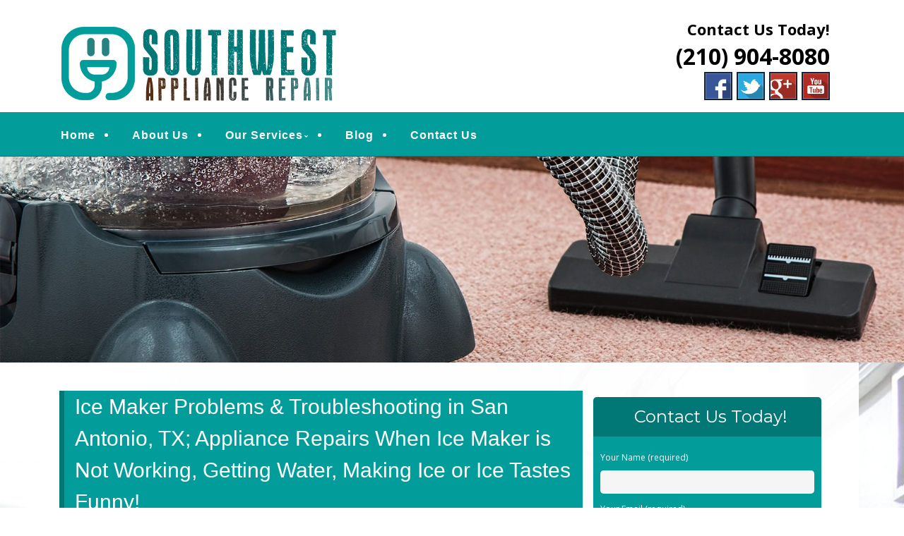

--- FILE ---
content_type: text/html; charset=UTF-8
request_url: http://www.sanantonioappliancerepairtx.com/ice-maker-problems-troubleshooting-in-san-antonio-tx-appliance-repairs-when-ice-maker-is-not-working-getting-water-making-ice-or-ice-tastes-funny/
body_size: 21624
content:
<!--[if gt IE 8]><!--> <html class="no-js" lang="en-US"> <!--<![endif]-->
<!DOCTYPE html>
<!--[if IE 7]>
<html class="no-js lt-ie9 lt-ie8" lang="en-US">
<![endif]-->
<!--[if IE 8]>
<html class="no-js lt-ie9" lang="en-US">
<![endif]-->
<!--[if !(IE 7) | !(IE 8)  ]><!-->
<html lang="en-US">
<!--<![endif]-->
<head>
	<meta charset="UTF-8" />
	<!-- Always force latest IE rendering engine (even in intranet) & Chrome Frame -->
	<meta http-equiv="X-UA-Compatible" content="IE=edge,chrome=1">

	
	<meta http-equiv="cleartype" content="on">

	<!-- Responsive and mobile friendly stuff -->
	<meta name="HandheldFriendly" content="True">
	<meta name="MobileOptimized" content="320">
	<meta name="viewport" content="width=device-width, initial-scale=1">

	<link rel="profile" href="http://gmpg.org/xfn/11" />
	<link rel="pingback" href="http://www.sanantonioappliancerepairtx.com/xmlrpc.php" />

	<meta name='robots' content='index, follow, max-image-preview:large, max-snippet:-1, max-video-preview:-1' />
	<style>img:is([sizes="auto" i], [sizes^="auto," i]) { contain-intrinsic-size: 3000px 1500px }</style>
	
	<!-- This site is optimized with the Yoast SEO plugin v24.2 - https://yoast.com/wordpress/plugins/seo/ -->
	<title>Ice Maker Problems &amp; Troubleshooting in San Antonio, TX; Appliance Repairs When Ice Maker is Not Working, Getting Water, Making Ice or Ice Tastes Funny! - Southwest Appliance Repair of San Antonio</title>
	<link rel="canonical" href="http://www.sanantonioappliancerepairtx.com/ice-maker-problems-troubleshooting-in-san-antonio-tx-appliance-repairs-when-ice-maker-is-not-working-getting-water-making-ice-or-ice-tastes-funny/" />
	<meta property="og:locale" content="en_US" />
	<meta property="og:type" content="article" />
	<meta property="og:title" content="Ice Maker Problems &amp; Troubleshooting in San Antonio, TX; Appliance Repairs When Ice Maker is Not Working, Getting Water, Making Ice or Ice Tastes Funny! - Southwest Appliance Repair of San Antonio" />
	<meta property="og:description" content="A cold drink is one thing but a cold drink with some delicious ice cubes is even better! If you have an ice maker you depend on it to make your drinks colder as well as any other items. When the ice does not work and come out it can become frustrating and it leaves&hellip;Continue reading &rarr;" />
	<meta property="og:url" content="http://www.sanantonioappliancerepairtx.com/ice-maker-problems-troubleshooting-in-san-antonio-tx-appliance-repairs-when-ice-maker-is-not-working-getting-water-making-ice-or-ice-tastes-funny/" />
	<meta property="og:site_name" content="Southwest Appliance Repair of San Antonio" />
	<meta property="article:published_time" content="2016-07-17T16:30:10+00:00" />
	<meta name="author" content="TexasApplianceRepairAdmin" />
	<meta name="twitter:card" content="summary_large_image" />
	<script type="application/ld+json" class="yoast-schema-graph">{"@context":"https://schema.org","@graph":[{"@type":"WebPage","@id":"http://www.sanantonioappliancerepairtx.com/ice-maker-problems-troubleshooting-in-san-antonio-tx-appliance-repairs-when-ice-maker-is-not-working-getting-water-making-ice-or-ice-tastes-funny/","url":"http://www.sanantonioappliancerepairtx.com/ice-maker-problems-troubleshooting-in-san-antonio-tx-appliance-repairs-when-ice-maker-is-not-working-getting-water-making-ice-or-ice-tastes-funny/","name":"Ice Maker Problems & Troubleshooting in San Antonio, TX; Appliance Repairs When Ice Maker is Not Working, Getting Water, Making Ice or Ice Tastes Funny! - Southwest Appliance Repair of San Antonio","isPartOf":{"@id":"http://www.sanantonioappliancerepairtx.com/#website"},"datePublished":"2016-07-17T16:30:10+00:00","dateModified":"2016-07-17T16:30:10+00:00","author":{"@id":"http://www.sanantonioappliancerepairtx.com/#/schema/person/9ac461c9ef3e40e860b33a642a7ee030"},"breadcrumb":{"@id":"http://www.sanantonioappliancerepairtx.com/ice-maker-problems-troubleshooting-in-san-antonio-tx-appliance-repairs-when-ice-maker-is-not-working-getting-water-making-ice-or-ice-tastes-funny/#breadcrumb"},"inLanguage":"en-US","potentialAction":[{"@type":"ReadAction","target":["http://www.sanantonioappliancerepairtx.com/ice-maker-problems-troubleshooting-in-san-antonio-tx-appliance-repairs-when-ice-maker-is-not-working-getting-water-making-ice-or-ice-tastes-funny/"]}]},{"@type":"BreadcrumbList","@id":"http://www.sanantonioappliancerepairtx.com/ice-maker-problems-troubleshooting-in-san-antonio-tx-appliance-repairs-when-ice-maker-is-not-working-getting-water-making-ice-or-ice-tastes-funny/#breadcrumb","itemListElement":[{"@type":"ListItem","position":1,"name":"Home","item":"http://www.sanantonioappliancerepairtx.com/"},{"@type":"ListItem","position":2,"name":"Blog","item":"http://www.sanantonioappliancerepairtx.com/blog/"},{"@type":"ListItem","position":3,"name":"Ice Maker Problems &#038; Troubleshooting in San Antonio, TX; Appliance Repairs When Ice Maker is Not Working, Getting Water, Making Ice or Ice Tastes Funny!"}]},{"@type":"WebSite","@id":"http://www.sanantonioappliancerepairtx.com/#website","url":"http://www.sanantonioappliancerepairtx.com/","name":"Southwest Appliance Repair of San Antonio","description":"Quality Appliance Repair Services","potentialAction":[{"@type":"SearchAction","target":{"@type":"EntryPoint","urlTemplate":"http://www.sanantonioappliancerepairtx.com/?s={search_term_string}"},"query-input":{"@type":"PropertyValueSpecification","valueRequired":true,"valueName":"search_term_string"}}],"inLanguage":"en-US"},{"@type":"Person","@id":"http://www.sanantonioappliancerepairtx.com/#/schema/person/9ac461c9ef3e40e860b33a642a7ee030","name":"TexasApplianceRepairAdmin","image":{"@type":"ImageObject","inLanguage":"en-US","@id":"http://www.sanantonioappliancerepairtx.com/#/schema/person/image/","url":"https://secure.gravatar.com/avatar/052365a1539fb3e0928680bae3a100ac?s=96&d=mm&r=g","contentUrl":"https://secure.gravatar.com/avatar/052365a1539fb3e0928680bae3a100ac?s=96&d=mm&r=g","caption":"TexasApplianceRepairAdmin"},"url":"http://www.sanantonioappliancerepairtx.com/author/mainstreammediaworks/"}]}</script>
	<!-- / Yoast SEO plugin. -->


<link rel='dns-prefetch' href='//www.sanantonioappliancerepairtx.com' />
<link rel='dns-prefetch' href='//fonts.googleapis.com' />
<link rel='dns-prefetch' href='//hcaptcha.com' />
<link rel="alternate" type="application/rss+xml" title="Southwest Appliance Repair of San Antonio &raquo; Feed" href="http://www.sanantonioappliancerepairtx.com/feed/" />
<link rel="alternate" type="application/rss+xml" title="Southwest Appliance Repair of San Antonio &raquo; Comments Feed" href="http://www.sanantonioappliancerepairtx.com/comments/feed/" />
<link rel="alternate" type="application/rss+xml" title="Southwest Appliance Repair of San Antonio &raquo; Ice Maker Problems &#038; Troubleshooting in San Antonio, TX; Appliance Repairs When Ice Maker is Not Working, Getting Water, Making Ice or Ice Tastes Funny! Comments Feed" href="http://www.sanantonioappliancerepairtx.com/ice-maker-problems-troubleshooting-in-san-antonio-tx-appliance-repairs-when-ice-maker-is-not-working-getting-water-making-ice-or-ice-tastes-funny/feed/" />
		<!-- This site uses the Google Analytics by MonsterInsights plugin v9.2.4 - Using Analytics tracking - https://www.monsterinsights.com/ -->
		<!-- Note: MonsterInsights is not currently configured on this site. The site owner needs to authenticate with Google Analytics in the MonsterInsights settings panel. -->
					<!-- No tracking code set -->
				<!-- / Google Analytics by MonsterInsights -->
		<script type="text/javascript">
/* <![CDATA[ */
window._wpemojiSettings = {"baseUrl":"https:\/\/s.w.org\/images\/core\/emoji\/15.0.3\/72x72\/","ext":".png","svgUrl":"https:\/\/s.w.org\/images\/core\/emoji\/15.0.3\/svg\/","svgExt":".svg","source":{"concatemoji":"http:\/\/www.sanantonioappliancerepairtx.com\/wp-includes\/js\/wp-emoji-release.min.js?ver=c784e6f39ffb8344487b9899f8ce572d"}};
/*! This file is auto-generated */
!function(i,n){var o,s,e;function c(e){try{var t={supportTests:e,timestamp:(new Date).valueOf()};sessionStorage.setItem(o,JSON.stringify(t))}catch(e){}}function p(e,t,n){e.clearRect(0,0,e.canvas.width,e.canvas.height),e.fillText(t,0,0);var t=new Uint32Array(e.getImageData(0,0,e.canvas.width,e.canvas.height).data),r=(e.clearRect(0,0,e.canvas.width,e.canvas.height),e.fillText(n,0,0),new Uint32Array(e.getImageData(0,0,e.canvas.width,e.canvas.height).data));return t.every(function(e,t){return e===r[t]})}function u(e,t,n){switch(t){case"flag":return n(e,"\ud83c\udff3\ufe0f\u200d\u26a7\ufe0f","\ud83c\udff3\ufe0f\u200b\u26a7\ufe0f")?!1:!n(e,"\ud83c\uddfa\ud83c\uddf3","\ud83c\uddfa\u200b\ud83c\uddf3")&&!n(e,"\ud83c\udff4\udb40\udc67\udb40\udc62\udb40\udc65\udb40\udc6e\udb40\udc67\udb40\udc7f","\ud83c\udff4\u200b\udb40\udc67\u200b\udb40\udc62\u200b\udb40\udc65\u200b\udb40\udc6e\u200b\udb40\udc67\u200b\udb40\udc7f");case"emoji":return!n(e,"\ud83d\udc26\u200d\u2b1b","\ud83d\udc26\u200b\u2b1b")}return!1}function f(e,t,n){var r="undefined"!=typeof WorkerGlobalScope&&self instanceof WorkerGlobalScope?new OffscreenCanvas(300,150):i.createElement("canvas"),a=r.getContext("2d",{willReadFrequently:!0}),o=(a.textBaseline="top",a.font="600 32px Arial",{});return e.forEach(function(e){o[e]=t(a,e,n)}),o}function t(e){var t=i.createElement("script");t.src=e,t.defer=!0,i.head.appendChild(t)}"undefined"!=typeof Promise&&(o="wpEmojiSettingsSupports",s=["flag","emoji"],n.supports={everything:!0,everythingExceptFlag:!0},e=new Promise(function(e){i.addEventListener("DOMContentLoaded",e,{once:!0})}),new Promise(function(t){var n=function(){try{var e=JSON.parse(sessionStorage.getItem(o));if("object"==typeof e&&"number"==typeof e.timestamp&&(new Date).valueOf()<e.timestamp+604800&&"object"==typeof e.supportTests)return e.supportTests}catch(e){}return null}();if(!n){if("undefined"!=typeof Worker&&"undefined"!=typeof OffscreenCanvas&&"undefined"!=typeof URL&&URL.createObjectURL&&"undefined"!=typeof Blob)try{var e="postMessage("+f.toString()+"("+[JSON.stringify(s),u.toString(),p.toString()].join(",")+"));",r=new Blob([e],{type:"text/javascript"}),a=new Worker(URL.createObjectURL(r),{name:"wpTestEmojiSupports"});return void(a.onmessage=function(e){c(n=e.data),a.terminate(),t(n)})}catch(e){}c(n=f(s,u,p))}t(n)}).then(function(e){for(var t in e)n.supports[t]=e[t],n.supports.everything=n.supports.everything&&n.supports[t],"flag"!==t&&(n.supports.everythingExceptFlag=n.supports.everythingExceptFlag&&n.supports[t]);n.supports.everythingExceptFlag=n.supports.everythingExceptFlag&&!n.supports.flag,n.DOMReady=!1,n.readyCallback=function(){n.DOMReady=!0}}).then(function(){return e}).then(function(){var e;n.supports.everything||(n.readyCallback(),(e=n.source||{}).concatemoji?t(e.concatemoji):e.wpemoji&&e.twemoji&&(t(e.twemoji),t(e.wpemoji)))}))}((window,document),window._wpemojiSettings);
/* ]]> */
</script>
<style>@media screen and (max-width: 650px) {body {padding-bottom:60px;}}</style><style id='wp-emoji-styles-inline-css' type='text/css'>

	img.wp-smiley, img.emoji {
		display: inline !important;
		border: none !important;
		box-shadow: none !important;
		height: 1em !important;
		width: 1em !important;
		margin: 0 0.07em !important;
		vertical-align: -0.1em !important;
		background: none !important;
		padding: 0 !important;
	}
</style>
<link rel='stylesheet' id='wp-block-library-css' href='http://www.sanantonioappliancerepairtx.com/wp-includes/css/dist/block-library/style.min.css?ver=c784e6f39ffb8344487b9899f8ce572d' type='text/css' media='all' />
<style id='classic-theme-styles-inline-css' type='text/css'>
/*! This file is auto-generated */
.wp-block-button__link{color:#fff;background-color:#32373c;border-radius:9999px;box-shadow:none;text-decoration:none;padding:calc(.667em + 2px) calc(1.333em + 2px);font-size:1.125em}.wp-block-file__button{background:#32373c;color:#fff;text-decoration:none}
</style>
<style id='global-styles-inline-css' type='text/css'>
:root{--wp--preset--aspect-ratio--square: 1;--wp--preset--aspect-ratio--4-3: 4/3;--wp--preset--aspect-ratio--3-4: 3/4;--wp--preset--aspect-ratio--3-2: 3/2;--wp--preset--aspect-ratio--2-3: 2/3;--wp--preset--aspect-ratio--16-9: 16/9;--wp--preset--aspect-ratio--9-16: 9/16;--wp--preset--color--black: #000000;--wp--preset--color--cyan-bluish-gray: #abb8c3;--wp--preset--color--white: #ffffff;--wp--preset--color--pale-pink: #f78da7;--wp--preset--color--vivid-red: #cf2e2e;--wp--preset--color--luminous-vivid-orange: #ff6900;--wp--preset--color--luminous-vivid-amber: #fcb900;--wp--preset--color--light-green-cyan: #7bdcb5;--wp--preset--color--vivid-green-cyan: #00d084;--wp--preset--color--pale-cyan-blue: #8ed1fc;--wp--preset--color--vivid-cyan-blue: #0693e3;--wp--preset--color--vivid-purple: #9b51e0;--wp--preset--gradient--vivid-cyan-blue-to-vivid-purple: linear-gradient(135deg,rgba(6,147,227,1) 0%,rgb(155,81,224) 100%);--wp--preset--gradient--light-green-cyan-to-vivid-green-cyan: linear-gradient(135deg,rgb(122,220,180) 0%,rgb(0,208,130) 100%);--wp--preset--gradient--luminous-vivid-amber-to-luminous-vivid-orange: linear-gradient(135deg,rgba(252,185,0,1) 0%,rgba(255,105,0,1) 100%);--wp--preset--gradient--luminous-vivid-orange-to-vivid-red: linear-gradient(135deg,rgba(255,105,0,1) 0%,rgb(207,46,46) 100%);--wp--preset--gradient--very-light-gray-to-cyan-bluish-gray: linear-gradient(135deg,rgb(238,238,238) 0%,rgb(169,184,195) 100%);--wp--preset--gradient--cool-to-warm-spectrum: linear-gradient(135deg,rgb(74,234,220) 0%,rgb(151,120,209) 20%,rgb(207,42,186) 40%,rgb(238,44,130) 60%,rgb(251,105,98) 80%,rgb(254,248,76) 100%);--wp--preset--gradient--blush-light-purple: linear-gradient(135deg,rgb(255,206,236) 0%,rgb(152,150,240) 100%);--wp--preset--gradient--blush-bordeaux: linear-gradient(135deg,rgb(254,205,165) 0%,rgb(254,45,45) 50%,rgb(107,0,62) 100%);--wp--preset--gradient--luminous-dusk: linear-gradient(135deg,rgb(255,203,112) 0%,rgb(199,81,192) 50%,rgb(65,88,208) 100%);--wp--preset--gradient--pale-ocean: linear-gradient(135deg,rgb(255,245,203) 0%,rgb(182,227,212) 50%,rgb(51,167,181) 100%);--wp--preset--gradient--electric-grass: linear-gradient(135deg,rgb(202,248,128) 0%,rgb(113,206,126) 100%);--wp--preset--gradient--midnight: linear-gradient(135deg,rgb(2,3,129) 0%,rgb(40,116,252) 100%);--wp--preset--font-size--small: 13px;--wp--preset--font-size--medium: 20px;--wp--preset--font-size--large: 36px;--wp--preset--font-size--x-large: 42px;--wp--preset--spacing--20: 0.44rem;--wp--preset--spacing--30: 0.67rem;--wp--preset--spacing--40: 1rem;--wp--preset--spacing--50: 1.5rem;--wp--preset--spacing--60: 2.25rem;--wp--preset--spacing--70: 3.38rem;--wp--preset--spacing--80: 5.06rem;--wp--preset--shadow--natural: 6px 6px 9px rgba(0, 0, 0, 0.2);--wp--preset--shadow--deep: 12px 12px 50px rgba(0, 0, 0, 0.4);--wp--preset--shadow--sharp: 6px 6px 0px rgba(0, 0, 0, 0.2);--wp--preset--shadow--outlined: 6px 6px 0px -3px rgba(255, 255, 255, 1), 6px 6px rgba(0, 0, 0, 1);--wp--preset--shadow--crisp: 6px 6px 0px rgba(0, 0, 0, 1);}:where(.is-layout-flex){gap: 0.5em;}:where(.is-layout-grid){gap: 0.5em;}body .is-layout-flex{display: flex;}.is-layout-flex{flex-wrap: wrap;align-items: center;}.is-layout-flex > :is(*, div){margin: 0;}body .is-layout-grid{display: grid;}.is-layout-grid > :is(*, div){margin: 0;}:where(.wp-block-columns.is-layout-flex){gap: 2em;}:where(.wp-block-columns.is-layout-grid){gap: 2em;}:where(.wp-block-post-template.is-layout-flex){gap: 1.25em;}:where(.wp-block-post-template.is-layout-grid){gap: 1.25em;}.has-black-color{color: var(--wp--preset--color--black) !important;}.has-cyan-bluish-gray-color{color: var(--wp--preset--color--cyan-bluish-gray) !important;}.has-white-color{color: var(--wp--preset--color--white) !important;}.has-pale-pink-color{color: var(--wp--preset--color--pale-pink) !important;}.has-vivid-red-color{color: var(--wp--preset--color--vivid-red) !important;}.has-luminous-vivid-orange-color{color: var(--wp--preset--color--luminous-vivid-orange) !important;}.has-luminous-vivid-amber-color{color: var(--wp--preset--color--luminous-vivid-amber) !important;}.has-light-green-cyan-color{color: var(--wp--preset--color--light-green-cyan) !important;}.has-vivid-green-cyan-color{color: var(--wp--preset--color--vivid-green-cyan) !important;}.has-pale-cyan-blue-color{color: var(--wp--preset--color--pale-cyan-blue) !important;}.has-vivid-cyan-blue-color{color: var(--wp--preset--color--vivid-cyan-blue) !important;}.has-vivid-purple-color{color: var(--wp--preset--color--vivid-purple) !important;}.has-black-background-color{background-color: var(--wp--preset--color--black) !important;}.has-cyan-bluish-gray-background-color{background-color: var(--wp--preset--color--cyan-bluish-gray) !important;}.has-white-background-color{background-color: var(--wp--preset--color--white) !important;}.has-pale-pink-background-color{background-color: var(--wp--preset--color--pale-pink) !important;}.has-vivid-red-background-color{background-color: var(--wp--preset--color--vivid-red) !important;}.has-luminous-vivid-orange-background-color{background-color: var(--wp--preset--color--luminous-vivid-orange) !important;}.has-luminous-vivid-amber-background-color{background-color: var(--wp--preset--color--luminous-vivid-amber) !important;}.has-light-green-cyan-background-color{background-color: var(--wp--preset--color--light-green-cyan) !important;}.has-vivid-green-cyan-background-color{background-color: var(--wp--preset--color--vivid-green-cyan) !important;}.has-pale-cyan-blue-background-color{background-color: var(--wp--preset--color--pale-cyan-blue) !important;}.has-vivid-cyan-blue-background-color{background-color: var(--wp--preset--color--vivid-cyan-blue) !important;}.has-vivid-purple-background-color{background-color: var(--wp--preset--color--vivid-purple) !important;}.has-black-border-color{border-color: var(--wp--preset--color--black) !important;}.has-cyan-bluish-gray-border-color{border-color: var(--wp--preset--color--cyan-bluish-gray) !important;}.has-white-border-color{border-color: var(--wp--preset--color--white) !important;}.has-pale-pink-border-color{border-color: var(--wp--preset--color--pale-pink) !important;}.has-vivid-red-border-color{border-color: var(--wp--preset--color--vivid-red) !important;}.has-luminous-vivid-orange-border-color{border-color: var(--wp--preset--color--luminous-vivid-orange) !important;}.has-luminous-vivid-amber-border-color{border-color: var(--wp--preset--color--luminous-vivid-amber) !important;}.has-light-green-cyan-border-color{border-color: var(--wp--preset--color--light-green-cyan) !important;}.has-vivid-green-cyan-border-color{border-color: var(--wp--preset--color--vivid-green-cyan) !important;}.has-pale-cyan-blue-border-color{border-color: var(--wp--preset--color--pale-cyan-blue) !important;}.has-vivid-cyan-blue-border-color{border-color: var(--wp--preset--color--vivid-cyan-blue) !important;}.has-vivid-purple-border-color{border-color: var(--wp--preset--color--vivid-purple) !important;}.has-vivid-cyan-blue-to-vivid-purple-gradient-background{background: var(--wp--preset--gradient--vivid-cyan-blue-to-vivid-purple) !important;}.has-light-green-cyan-to-vivid-green-cyan-gradient-background{background: var(--wp--preset--gradient--light-green-cyan-to-vivid-green-cyan) !important;}.has-luminous-vivid-amber-to-luminous-vivid-orange-gradient-background{background: var(--wp--preset--gradient--luminous-vivid-amber-to-luminous-vivid-orange) !important;}.has-luminous-vivid-orange-to-vivid-red-gradient-background{background: var(--wp--preset--gradient--luminous-vivid-orange-to-vivid-red) !important;}.has-very-light-gray-to-cyan-bluish-gray-gradient-background{background: var(--wp--preset--gradient--very-light-gray-to-cyan-bluish-gray) !important;}.has-cool-to-warm-spectrum-gradient-background{background: var(--wp--preset--gradient--cool-to-warm-spectrum) !important;}.has-blush-light-purple-gradient-background{background: var(--wp--preset--gradient--blush-light-purple) !important;}.has-blush-bordeaux-gradient-background{background: var(--wp--preset--gradient--blush-bordeaux) !important;}.has-luminous-dusk-gradient-background{background: var(--wp--preset--gradient--luminous-dusk) !important;}.has-pale-ocean-gradient-background{background: var(--wp--preset--gradient--pale-ocean) !important;}.has-electric-grass-gradient-background{background: var(--wp--preset--gradient--electric-grass) !important;}.has-midnight-gradient-background{background: var(--wp--preset--gradient--midnight) !important;}.has-small-font-size{font-size: var(--wp--preset--font-size--small) !important;}.has-medium-font-size{font-size: var(--wp--preset--font-size--medium) !important;}.has-large-font-size{font-size: var(--wp--preset--font-size--large) !important;}.has-x-large-font-size{font-size: var(--wp--preset--font-size--x-large) !important;}
:where(.wp-block-post-template.is-layout-flex){gap: 1.25em;}:where(.wp-block-post-template.is-layout-grid){gap: 1.25em;}
:where(.wp-block-columns.is-layout-flex){gap: 2em;}:where(.wp-block-columns.is-layout-grid){gap: 2em;}
:root :where(.wp-block-pullquote){font-size: 1.5em;line-height: 1.6;}
</style>
<link rel='stylesheet' id='contact-form-7-css' href='http://www.sanantonioappliancerepairtx.com/wp-content/plugins/contact-form-7/includes/css/styles.css?ver=6.0.3' type='text/css' media='all' />
<link rel='stylesheet' id='fontawesome-css' href='http://www.sanantonioappliancerepairtx.com/wp-content/themes/tatva-lite/assets/css/font-awesome.min.css?ver=4.0.3' type='text/css' media='all' />
<link rel='stylesheet' id='tatva-fonts-css' href='http://fonts.googleapis.com/css?family=Open+Sans:400,300,400italic,700,700italic|Montserrat:400,700&#038;subset=latin' type='text/css' media='all' />
<link rel='stylesheet' id='style-css' href='http://www.sanantonioappliancerepairtx.com/wp-content/themes/tatva-lite/style.css?ver=1.0' type='text/css' media='all' />
<link rel='stylesheet' id='call-now-button-modern-style-css' href='http://www.sanantonioappliancerepairtx.com/wp-content/plugins/call-now-button/resources/style/modern.css?ver=1.4.14' type='text/css' media='all' />
<script type="text/javascript" src="http://www.sanantonioappliancerepairtx.com/wp-content/themes/tatva-lite/assets/js/modernizr-2.7.1-min.js?ver=2.7.1" id="modernizr-js"></script>
<script type="text/javascript" src="http://www.sanantonioappliancerepairtx.com/wp-includes/js/jquery/jquery.min.js?ver=3.7.1" id="jquery-core-js"></script>
<script type="text/javascript" src="http://www.sanantonioappliancerepairtx.com/wp-includes/js/jquery/jquery-migrate.min.js?ver=3.4.1" id="jquery-migrate-js"></script>
<link rel="https://api.w.org/" href="http://www.sanantonioappliancerepairtx.com/wp-json/" /><link rel="alternate" title="JSON" type="application/json" href="http://www.sanantonioappliancerepairtx.com/wp-json/wp/v2/posts/233" /><link rel="EditURI" type="application/rsd+xml" title="RSD" href="http://www.sanantonioappliancerepairtx.com/xmlrpc.php?rsd" />
<link rel='shortlink' href='http://www.sanantonioappliancerepairtx.com/?p=233' />
<link rel="alternate" title="oEmbed (JSON)" type="application/json+oembed" href="http://www.sanantonioappliancerepairtx.com/wp-json/oembed/1.0/embed?url=http%3A%2F%2Fwww.sanantonioappliancerepairtx.com%2Fice-maker-problems-troubleshooting-in-san-antonio-tx-appliance-repairs-when-ice-maker-is-not-working-getting-water-making-ice-or-ice-tastes-funny%2F" />
<link rel="alternate" title="oEmbed (XML)" type="text/xml+oembed" href="http://www.sanantonioappliancerepairtx.com/wp-json/oembed/1.0/embed?url=http%3A%2F%2Fwww.sanantonioappliancerepairtx.com%2Fice-maker-problems-troubleshooting-in-san-antonio-tx-appliance-repairs-when-ice-maker-is-not-working-getting-water-making-ice-or-ice-tastes-funny%2F&#038;format=xml" />

<!-- Bad Behavior 2.2.24 run time: 5.731 ms -->
<style>
.h-captcha{position:relative;display:block;margin-bottom:2rem;padding:0;clear:both}.h-captcha[data-size="normal"]{width:303px;height:78px}.h-captcha[data-size="compact"]{width:164px;height:144px}.h-captcha[data-size="invisible"]{display:none}.h-captcha::before{content:'';display:block;position:absolute;top:0;left:0;background:url(http://www.sanantonioappliancerepairtx.com/wp-content/plugins/hcaptcha-for-forms-and-more/assets/images/hcaptcha-div-logo.svg) no-repeat;border:1px solid #fff0;border-radius:4px}.h-captcha[data-size="normal"]::before{width:300px;height:74px;background-position:94% 28%}.h-captcha[data-size="compact"]::before{width:156px;height:136px;background-position:50% 79%}.h-captcha[data-theme="light"]::before,body.is-light-theme .h-captcha[data-theme="auto"]::before,.h-captcha[data-theme="auto"]::before{background-color:#fafafa;border:1px solid #e0e0e0}.h-captcha[data-theme="dark"]::before,body.is-dark-theme .h-captcha[data-theme="auto"]::before,html.wp-dark-mode-active .h-captcha[data-theme="auto"]::before,html.drdt-dark-mode .h-captcha[data-theme="auto"]::before{background-image:url(http://www.sanantonioappliancerepairtx.com/wp-content/plugins/hcaptcha-for-forms-and-more/assets/images/hcaptcha-div-logo-white.svg);background-repeat:no-repeat;background-color:#333;border:1px solid #f5f5f5}.h-captcha[data-theme="custom"]::before{background-color:initial}.h-captcha[data-size="invisible"]::before{display:none}.h-captcha iframe{position:relative}div[style*="z-index: 2147483647"] div[style*="border-width: 11px"][style*="position: absolute"][style*="pointer-events: none"]{border-style:none}
</style>
    <!--Customizer CSS--> 
    <style type="text/css">
        </style> 
    <!--/Customizer CSS-->
    	<style type="text/css" id="twentytwelve-header-css">
			.site-title,
		.site-description {
			position: absolute;
			clip: rect(1px 1px 1px 1px); /* IE7 */
			clip: rect(1px, 1px, 1px, 1px);
		}
		</style>
	<style>
span[data-name="hcap-cf7"] .h-captcha{margin-bottom:0}span[data-name="hcap-cf7"]~input[type="submit"],span[data-name="hcap-cf7"]~button[type="submit"]{margin-top:2rem}
</style>
<!-- Custom CSS -->
<style>
/* ====================OVERALL============== */

#menu-item-64 a {
    color: #fdcf48 !important;
}


body     { background: #ffffff; border-top:0 solid #925513; padding-top:0; }
#wrapper {}
a        { color: #017876 !important; }
a:hover  { text-decoration:none; }

aside#text-5 {clear:both;}
.headersocialwrapper img {width:40px; border:2px solid #14233a; }

h1, h2, h3, h4, h5, h6 { color: #222 !important;}
#fancybox-wrap {top:40% !important; position: fixed !important;}


.site-header,.main-navigation, .home-sidebar, .banner, .site-content {max-width:1400px !important;}
/* ====================HEADER============== */
#headercontainer { margin-bottom: 0; background:#ffffff; }
.site-header     { border-radius:  0 0; padding:0 20px; }
.site-title a, .site-description { color:#747474; }
.header-image  { margin-top:35px; margin-bottom: 10px;}
.header-extras { color:#000 !important; font-size: 22px;text-align: right; margin-bottom:10px; line-height:32px; font-weight:bold; padding:25px 0px 0px 0px; }
.header-extras strong { font-size:32px; line-height:45px; font-weight:bold; color:#000 !important; }
.header-extras a { color:#000 !important; }
.header-extras .textwidget { background: transparent; float: right; padding:0px 20px 0 0;}
/* ====================MENU============== */
.nav-container      { background: #029d9b; border-bottom:solid 1px #017876; }
.main-navigation    { margin-bottom:0;} 
.main-navigation ul { float:left;}
.main-navigation ul a          { padding: 11px 10px 7px; color:#fff !important;font-size: 16px; text-decoration:none !important;font-weight: bold; font-family: "raleway",arial,sans-serif;}
.main-navigation ul li a:hover { background:none; color:#fff !important;border-bottom:3px solid #fff; list-style:none !important; }

.main-navigation li.current_page_item a {color:#fff !important; background:#none !important;border-bottom:3px solid #fff;}
.main-navigation li { padding: 0 0 0 1.2rem; color: #fff; list-style: outside none disc;} 
.main-navigation li:first-child {margin:0 0 0; background:none;list-style:  none ;}
.main-navigation ul ul { background:transparent;margin-top:0px;}
.main-navigation ul ul li:first-child {margin:0;}
.main-navigation li ul.sub-menu li { padding: 0 0 0 1px;}
.main-navigation li ul.sub-menu li a { background:#028992 !important; border:1px solid #422105; border-top:0; width: 35rem !important; list-style:none; }
.main-navigation ul ul li a:hover    { color:#fff !important; background:#none !important; border-bottom:3px solid #016970; list-style:none; }

.menu-toggle, .btn, input[type="submit"] {background:#FFF;}
.menu-toggle {color:#99423e;}
.main-navigation li {border:0;}

/* ====================BANNER============== */
.headerwrapper { background:transparent ; padding:0px 0 0; margin-top:0; position:relative; z-index:5; }
.headerwrapper .home-sidebar { border:0px solid #fff; background:#dfd9bb}
.metaslider .slides img {border-radius:0;}
.metaslider .caption {font-size: 30px;padding: 20px !important;text-align:center;font-weight:bold;text-transform: uppercase;}
.metaslider .caption-wrap {background: rgba(29, 163, 110, 0.75) !important;  opacity:1 !important;}
  .metaslider .flexslider {margin:0 !important;}

.headerwrapper .home-sidebar {
    margin: 0 auto;
    max-width: 100% !important;
    width: 100% !important;
}
  /* ==========HOME 1============== */
  #bannercontainer        { background:#fff url("http://www.sanantonioappliancerepairtx.com/wp-content/uploads/2019/03/body-bg.jpg") 0 center no-repeat !important; }
  .phpeverywherewidget    { padding:0 15px; background: rgba(255, 255, 255, 0.85) !important;}
.phpeverywherewidget p    { color: #333; font-family: arial; line-height: 1.3; }
.phpeverywherewidget h1   { color:#fff !important; background:#029d9b; border-left:7px solid #017876 !important; font-size:30px;
  font-family: "raleway",arial,sans-serif; font-weight:bold; padding-left:15px; border-left:0px solid #a91f1c; }
.phpeverywherewidget img { border:4px solid #017876; float:left; margin:0px 20px 15px 0px; }


  
.banner {padding:0;}
.banner h2 {color:#333;font-size:30px;}
#bannercontainer {background:none;}
#bannercontainer .banner { margin: 0 auto 0 !important; border-radius:0 0 5px 5px; background:transparent; border-bottom:0px solid #d1cfcf; }

.page-template-default .widget_archive { display: none; }
.socialbuttonwrapper                   { margin:10px 0; }
.socialbuttonwrapper h3                { color:#333; font-size:28px; text-align: left;text-align: left; }
.socialbuttonwrapper .squarebut img    { width: 65px !important; border:none;margin:0; }
.socialbuttonwrapper br                { display: none; }
.reviewbut > img {border: medium none;}
.socialbuttonwrapper a.squarebut {border: 3px solid #fff;display: block;float: left;margin: 0 10px 15px 0;}
  .home .banner .widget {margin-top:0;}
  
  .rightsideinfotext {text-align:center;}
  .rightsideinfotext h2 {color:#333;}
  .rightsideinfotext strong {margin-top:10px; font-size: 21px;}
  
  .banner h2 {
    color: #333;
    font-size: 23px;
}
 

  .su-post-comments-link {display: none;}
  .su-post-title > a {
    color: #d4111e !important;
    font-size: 26px !important;
    text-decoration: none !important;
    padding-bottom: 4px;
}

  .su-post-meta {
    display: none;
}
  
  h2.su-post-title {
}
  
  .su-post .more-link, .nav-previous a, .nav-next a {
    background: #d4111e none repeat scroll 0 0;
    border-radius: 4px;
    color: #fff !important;
    font-weight: bold;
    padding: 6px 20px 10px;
    text-decoration: none !important;
}
  
 .su-post {
    border-radius: 6px;
    padding: 10px !important;
    border: 1px solid #925513;
}
  .su-post-comments-link {display: none;}



.su-post-title > a {
    color: #925513 !important;
    font-size: 26px !important;
    text-decoration: none !important;
    padding-bottom: 4px;
}

  .su-post-meta {
    display: none;
}
  
  h2.su-post-title {
}
  
  .su-post .more-link, .nav-previous a, .nav-next a {
    background: #301803 none repeat scroll 0 0;
    border-radius: 4px;
    color: #fff !important;
    font-weight: bold;
    padding: 6px 20px 10px;
    text-decoration: none !important;
}
  
.nav-previous a, .nav-next a {
    display: block;
    font-size: 11px;
    text-decoration: none;
    width: 90%;
    text-align: center;
}  
  /* ==========SIDE FORM============== */
  .sideform    { background:#029d9b; border-radius:5px; padding:10px;float:left; }
  .sideform h1 { 
  					margin: -15px -10px 20px; 
					border-radius:5px 5px 0 0;
					color:#fff !important; 
					border-bottom:0px solid #fff; 
					background:#017876; 
					padding:10px 0 10px 10px;
					text-align:center;
					font-size:24px;
					border-left:none !important; 
			 }
  .sideform h1 span {font-size:16px;font-weight:normal;line-height: 21px;display:block;}
  .sideform p {color:#fff;margin-bottom:5px;font-size:12px;}
  .sideform  .wpcf7-text {border:none; border-radius:5px;margin: 3px 0 7px; padding: 7px; width: 100%;}
  .sideform  .wpcf7-textarea {height:70pxborder:none; border-radius:5px;margin: 3px 0 7px; padding: 7px; width: 100%;}
  .sideform img {float:left;border: 4px solid #333;}
  .sideform .wpcf7-captchar {float:right;border:none; border-radius:5px;margin: 3px 0 7px; padding: 7px; width: 65%;}
  .sideform .wpcf7-form-control.wpcf7-submit {
background: #ffffff; /* Old browsers */
/* IE9 SVG, needs conditional override of 'filter' to 'none' */
background: url([data-uri]);
background: -moz-linear-gradient(top,  #ffffff 0%, #a1a1a1 100%); /* FF3.6+ */
background: -webkit-gradient(linear, left top, left bottom, color-stop(0%,#ffffff), color-stop(100%,#a1a1a1)); /* Chrome,Safari4+ */
background: -webkit-linear-gradient(top,  #ffffff 0%,#a1a1a1 100%); /* Chrome10+,Safari5.1+ */
background: -o-linear-gradient(top,  #ffffff 0%,#a1a1a1 100%); /* Opera 11.10+ */
background: -ms-linear-gradient(top,  #ffffff 0%,#a1a1a1 100%); /* IE10+ */
background: linear-gradient(to bottom,  #ffffff 0%,#a1a1a1 100%); /* W3C */
filter: progid:DXImageTransform.Microsoft.gradient( startColorstr='#ffffff', endColorstr='#a1a1a1',GradientType=0 ); /* IE6-8 */
border: 1px solid #757575;border-radius: 5px;color:#333; font-family: raleway;font-size: 18px;text-shadow: none;float:right;
  clear:both;padding:10px 30px; font-family: arial,sans-serif; }

	.sideform .wpcf7-form-control.wpcf7-submit:hover {
background: #e5e5e5; /* Old browsers */
/* IE9 SVG, needs conditional override of 'filter' to 'none' */
background: url([data-uri]);
background: -moz-linear-gradient(top,  #a1a1a1 0%, #ffffff 100%); /* FF3.6+ */
background: -webkit-gradient(linear, left top, left bottom, color-stop(0%,#a1a1a1), color-stop(100%,#ffffff)); /* Chrome,Safari4+ */
background: -webkit-linear-gradient(top,  #a1a1a1 0%,#ffffff 100%); /* Chrome10+,Safari5.1+ */
background: -o-linear-gradient(top,  #a1a1a1 0%,#ffffff 100%); /* Opera 11.10+ */
background: -ms-linear-gradient(top,  #a1a1a1 0%,#ffffff 100%); /* IE10+ */
background: linear-gradient(to bottom,  #a1a1a1 0%,#ffffff 100%); /* W3C */
filter: progid:DXImageTransform.Microsoft.gradient( startColorstr='#a1a1a1', endColorstr='#ffffff',GradientType=0 ); /* IE6-8 */
color: #3333;
}
  
  .wpcf7-response-output.wpcf7-display-none.wpcf7-mail-sent-ng {
    float: left !important;
    font-size: 14px !important;
}
  
  .wpcf7-response-output.wpcf7-display-none.wpcf7-validation-errors, .wpcf7-response-output.wpcf7-display-none.wpcf7-mail-sent-ok {
    float: left !important;
    font-size: 14px !important;
}
  .wpcf7-not-valid-tip { 
    font-size: 14px !important;
}
  
/* ====================HOME 2============== */
#home-sidebar-container   { background:#146a3d url("http://www.sanantonioappliancerepairtx.com/wp-content/uploads/2019/03/home2-bg.jpg") 0 center !important; margin-top:0; padding:0; }
.home-sidebar .widget         { color:#333; font-size:19px; line-height:25px; background:transparent; width:100%; float:left; text-align:left; padding:15px; margin:0; border-radius:0; }
.home-sidebar .widget img     { margin-top:10px; }
.homesidepanelbox             { background:transparent;margin:0 0 20px; }
.hometestitext                { font-size:14px;line-height: 19px; }
.home-sidebar .textwidget     { color:#333; font-size:14px; text-align:left; }
.home-sidebar .textwidget img { border-radius:2px; margin: 20px 10px 0 0; }
.home-sidebar .textwidget .footerlistsocial li img { border:none; }
  
.home-sidebar .textwidget .footerlistsocial li { color:#fff; padding: 5px 0 0 20px; width:100%; text-align:left; }
.home-sidebar .textwidget li                   { float:left; margin:3px; }
  
.home-sidebar.row {border-bottom: 0px solid #333; padding-bottom: 10px;}

#home-sidebar-container h3 {color: #fff !important; background:none; padding:15px; }
#home-sidebar-container .col.grid_9_of_12 { border-right: 1px solid #fff; }
  
.footerlist    { float:left; width:40%; margin-left:25px; }
.footerlist li { list-style: outside none disc; width: 100%;}
  
  
  .upcomingauction {border-radius:5px;margin-bottom:5px;background:#e6e6e6;float:left;padding:5px;color:#f0504f; line-height: 21px;}
  .upcomingauction > strong { font-size: 18px;color:#333;}
  .upcomingauction img {margin-top:0 !important;border:0 !important;}
  .upcomingauction.upcomingauctionmore {  background: none repeat scroll 0 0 #f0504f; padding: 43px 0;text-align: center;width: 100%;}
  .upcomingauction.upcomingauctionmore > a { color: #333 !important; font-size: 30px;font-weight: bold;text-decoration: none !important;}
  .upcomingauction.upcomingauctionmore:hover {background:#c43a3a;}
  
#secondary .col.grid_3_of_12  { background: none; color: #333;font-size: 24px;font-weight: bold;padding: 10px;text-align: center;}
  #secondary .col.grid_3_of_12  img {margin:0 0 10px; border:0; border:4px solid #fff; }
  
#home-widget1 a { color:#fff !important; text-decoration: none !important;}
#home-widget1 a:hover { color:#fff !important; text-decoration: underline !important;}
/* ====================HOME 3============== */
.site-footer { color:#fff; margin-top:0px; background:#342a24 ;padding:15px; }
.site-footer .textwidget {text-align:left;font-size:16px; color:#fff;}
.site-footer .widget-area .widget {font-weight:normal;}
.site-footer .widget-area .widget {text-align: left !important;font-weight:normal;}
.site-footer h3 {color:#333;font-size:24px !important;font-family: "Raleway",arial,sans-serif !important; font-weight: normal !important;  text-transform: uppercase !important;}
.site-footer h5 {font-size:22px !important;font-weight:normal !important;color:#fff !important;}
.site-footer .textwidget li {line-height:17px;font-size:15px;float: none;list-style: disc outside none;list-style: disc;margin: 0 0 0 30px;padding: 0 5px 10px;	}
.site-footer img {border-radius:3px;margin:0 30px 10px 0;float:left;}
  .bbbcertibox {background:#f5f5f5;border-radius:5px; border:1px solid #a5a5a5; text-align:center;padding:10px;}
  .bbbcertibox img {float:none;margin:15px 0; padding:0 !important;}
  
/* ====================FOOTER============== */
#footercontainer { background:#029d9b; margin-top:0; border-top:solid 1px #fff; }
.footer-wrap     { background:transparent; }
.smallprint      { color:#fff !important; font-weight:normal; background:transparent; border-top:0px solid #fff; padding:20px 20px 20px 0; text-align:right; }
.smallprint a    { color:#fff !important; text-decoration:none !important; }
  
.footermenu ul {float:right;width:auto;margin:0;}
.footermenu li {float: left;margin: 15px;width: auto;}
  
  
  .footer75left {float: left !important; width: 23% !important;text-align:left !important;}
  .footer75left h5 {padding: 0px !important; color: rgb(255, 255, 255) !important; font-size: 23px !important; margin: 20px 0px 5px !important;}
  .footer75right {float: right !important; width: 75% !important;}

  
/* ====================INNERPAGE============== */
.sidebar {padding:10px !important;}
.sidebar  .sideform {float:left;margin-bottom:30px;}
.full-width #maincontentcontainer {background:transparent; margin-top:0;padding:0;}
.full-width .main-content {padding:2rem;}
.bottomimg {border: 5px solid #fff;float: left; margin: 0 15px 15px;}
.topimg {border: 5px solid #186970;float: left; margin: 0 15px 15px;}
.pageheadingtitle{color:#186970; font-size:36px; font-weight:bold;font-family: "Rokkitt",arial,sans-serif !important;}
.sidebar { background: transparent;padding: 4rem; border-radius: 0 5px 5px 0;}
.header-meta {display:none;}
.blog .site-content {padding:0;}
#maincontentcontainer { margin:0; background:#fff url("http://www.sanantonioappliancerepairtx.com/wp-content/uploads/2019/03/body-bg.jpg") top 0 center no-repeat !important;  }
.site-content.row {background: rgba(255, 255, 255, 0.95) !important;color:#333;border-radius:0;}
.entry-header .entry-title, .entry-header .entry-title a  { color:#fff !important; background:#029d9b; border-left:7px solid #017876 !important; font-size:30px;

  font-family: "raleway",arial,sans-serif;font-weight:normal;padding-left:15px;}
  
.container-slim .site-content {width:70%;background:transparent !important;}
.entry-title > a {color: #fff !important;text-decoration: none !important;}

  
  
  .home-sidebar.row {padding-bottom:0;}
  .home .banner .widget {margin-bottom:0;}
  
  
  .badgelogo {
    text-align: center !important;margin-top:20px;}
  
  .badgelogo img {
    border: medium none;
    float: none;}
  .page .badgelogo img {
    margin: 10px;}
  
   #secondary.sidebar {
    padding: 10px 10px 10px 0 !important;
}
  
  
/* ==========================================================================
   Media Queries
   ========================================================================== */

/*  Breakpoints are set based on the design, not based on device sizes */
@media only screen and (max-width: 1100px) {
  .auctionbut {
    background-image:none;
    background-color:#d41121;
	border-radius:8px;
    margin-bottom: 15px;
    padding: 19px 0 15px;
  }

}

@media only screen and (max-width: 980px) {
  .main-navigation {width:100%;margin-top:0;}
  .footer75left {
    float: left;
    margin: 0 0 20px;
    text-align: right;
    width: 100% !important;
}
}

@media only screen and (max-width: 900px) {

}

@media only screen and (max-width: 800px) {
  .phpeverywherewidget h1, .phpeverywherewidget p {text-align:left !important;}
  .menu-toggle { color: #fff !important; font-weight:bold; }
  .menu-toggle, .btn, input[type="submit"]  { background:#029d9b; }
  .menu-toggle:hover, .btn:hover, input[type="submit"] {background:#029d9b; }
  .main-navigation ul.nav-menu.toggled-on {width:100%;}
  .main-navigation li {width:97%;}

}

/*  Go full Width at less than 650px */
@media only screen and (max-width: 650px) {
  .header-image {width:50% !important;}
  .site-header div {text-align:center;}
  .header-extras .textwidget {padding:0;width:100%;}
  img.badgeimg {width:43% !important}
}


/*  Adjust the menu at less than 520px */
@media only screen and (max-width: 520px) {
  .header-image {width:95% !important;}
  .metaslider .caption-wrap                                    { display:none !important; }
  .wpcf7-form-control.wpcf7-captchac.wpcf7-captcha-captcha-551 { width: 24% !important; }
  .homeleftpanel .metaslider { display: block !important; }
  .header-extras        { color:#000  !important;font-size:20px;}
  .header-extras strong { color:#000  !important;font-size:30px;}
  .header-extras a      { color:#000  !important; }
  .wpcf7-form-control.wpcf7-captchac.wpcf7-captcha-captcha-733 {
    width: 25% !important;
}

}

@media only screen and (max-width: 320px) {
.header-image {width:80% !important;}
}
</style>
<!-- Generated by https://wordpress.org/plugins/theme-junkie-custom-css/ -->
</head>

<body class="post-template-default single single-post postid-233 single-format-standard container-wide">

<div id="wrapper" class="hfeed site">

	<div class="visuallyhidden skip-link"><a href="#primary" title="Skip to main content">Skip to main content</a></div>

	<div id="headercontainer">

		<header id="masthead" class="site-header row" role="banner">
			<div class="col grid_6_of_12">
				<h1 class="site-title">
					<a href="http://www.sanantonioappliancerepairtx.com/" title="Southwest Appliance Repair of San Antonio" rel="home">
                                            Southwest Appliance Repair of San Antonio	
					</a>
				</h1>
                                <p class="site-description"> 
                                    Quality Appliance Repair Services                                </p>
                                
                                                                    <a href="http://www.sanantonioappliancerepairtx.com/"><img src="http://www.sanantonioappliancerepairtx.com/wp-content/uploads/2019/03/logo.png" class="header-image" width="395" height="112" alt="" /></a>
                                			</div> <!-- /.col.grid_6_of_12 -->
                        
                        <div class="col grid_6_of_12 header-extras last"> 
                                                        <aside id="text-4" class="widget widget_text">			<div class="textwidget">Contact Us Today!<br/>
<strong>(210) 904-8080</strong></div>
		</aside><aside id="text-5" class="widget widget_text">			<div class="textwidget"><div class="headersocialwrapper"><a class="squarebut" href="https://www.facebook.com/" target="_blank" rel="noopener"><img src="http://www.sanantonioappliancerepairtx.com/wp-content/uploads/2019/03/facebook-icon.png" alt="Facebook" /></a> <a class="squarebut" href="https://twitter.com/" target="_blank" rel="noopener"><img src="http://www.sanantonioappliancerepairtx.com/wp-content/uploads/2019/03/twitter-icon.png" alt="Twitter" /></a> <a class="squarebut" href="https://www.google.com/search?q=tx+appliance+repair+service+san+antonio+tx&ie=UTF-8&oe=UTF-8&hl=en&client=safari#istate=lrl:iv&lrd=0x865c5e46d8c19173:0x9232bb011b8f563f,3,5&rlimm=10534688091804751423" target="_blank" rel="noopener"><img src="http://www.sanantonioappliancerepairtx.com/wp-content/uploads/2019/03/google-icon.png" alt="Google +" /></a> <a class="squarebut" href="https://www.youtube.com" target="_blank" rel="noopener"><img src="http://www.sanantonioappliancerepairtx.com/wp-content/uploads/2019/03/youtube-icon.png" alt="Google +" /></a></div></div>
		</aside>                         </div><!-- /.header-extras -->
		</header> <!-- /#masthead.site-header.row -->
                
                <div class="nav-container">
                    <nav id="site-navigation" class="main-navigation" role="navigation">
                            <div class="col grid_12_of_12">
                                <h3 class="menu-toggle assistive-text">Menu</h3>
                                <div class="menu-topmenu-container"><ul id="menu-topmenu" class="nav-menu"><li id="menu-item-15" class="menu-item menu-item-type-post_type menu-item-object-page menu-item-home menu-item-15"><a href="http://www.sanantonioappliancerepairtx.com/">Home</a></li>
<li id="menu-item-16" class="menu-item menu-item-type-post_type menu-item-object-page menu-item-16"><a href="http://www.sanantonioappliancerepairtx.com/about-us/">About Us</a></li>
<li id="menu-item-17" class="menu-item menu-item-type-post_type menu-item-object-page menu-item-has-children menu-parent-item menu-item-17"><a href="http://www.sanantonioappliancerepairtx.com/our-services/">Our Services</a>
<ul class="sub-menu">
	<li id="menu-item-204" class="menu-item menu-item-type-post_type menu-item-object-page menu-item-204"><a href="http://www.sanantonioappliancerepairtx.com/our-services/refrigerator-repair-service/">Refrigerator Repair Service</a></li>
	<li id="menu-item-216" class="menu-item menu-item-type-post_type menu-item-object-page menu-item-216"><a href="http://www.sanantonioappliancerepairtx.com/our-services/dishwasher-repair-service/">Dishwasher Repair Service</a></li>
	<li id="menu-item-231" class="menu-item menu-item-type-post_type menu-item-object-page menu-item-231"><a href="http://www.sanantonioappliancerepairtx.com/our-services/washing-machine-repair-service/">Washing Machine Repair Service</a></li>
	<li id="menu-item-269" class="menu-item menu-item-type-post_type menu-item-object-page menu-item-269"><a href="http://www.sanantonioappliancerepairtx.com/our-services/common-gas-electric-dryer-appliance-repairs/">Gas &#038; Electric Dryer Repairs</a></li>
	<li id="menu-item-273" class="menu-item menu-item-type-post_type menu-item-object-page menu-item-273"><a href="http://www.sanantonioappliancerepairtx.com/our-services/heating-furnace-troubleshooting-repair-services/">Furnace Repair Service</a></li>
	<li id="menu-item-243" class="menu-item menu-item-type-post_type menu-item-object-page menu-item-243"><a href="http://www.sanantonioappliancerepairtx.com/our-services/air-conditioning-repair-services/">Air Conditioning Repair Services</a></li>
	<li id="menu-item-254" class="menu-item menu-item-type-post_type menu-item-object-page menu-item-254"><a href="http://www.sanantonioappliancerepairtx.com/our-services/electric-gas-oven-stove-range-appliance-repair-services/">Oven, Stove &#038; Range Repair Services</a></li>
	<li id="menu-item-277" class="menu-item menu-item-type-post_type menu-item-object-page menu-item-277"><a href="http://www.sanantonioappliancerepairtx.com/our-services/deep-freezer-chest-upright-bottom-appliance-repair-services/">Freezer Repair Services</a></li>
	<li id="menu-item-333" class="menu-item menu-item-type-post_type menu-item-object-page menu-item-333"><a href="http://www.sanantonioappliancerepairtx.com/our-services/microwave-oven-appliance-repair-service/">Microwave Repair Service</a></li>
	<li id="menu-item-397" class="menu-item menu-item-type-post_type menu-item-object-page menu-item-397"><a href="http://www.sanantonioappliancerepairtx.com/our-services/commercial-refrigeration-freezer-walk-cooler-repair-services/">Commercial Refrigeration Repair</a></li>
	<li id="menu-item-404" class="menu-item menu-item-type-post_type menu-item-object-page menu-item-404"><a href="http://www.sanantonioappliancerepairtx.com/our-services/commercial-residential-ice-maker-machine-appliance-repair/">Ice Maker &#038; Machine Repair</a></li>
</ul>
</li>
<li id="menu-item-18" class="menu-item menu-item-type-post_type menu-item-object-page current_page_parent menu-item-18"><a href="http://www.sanantonioappliancerepairtx.com/blog/">Blog</a></li>
<li id="menu-item-19" class="menu-item menu-item-type-post_type menu-item-object-page menu-item-19"><a href="http://www.sanantonioappliancerepairtx.com/contact-us/">Contact Us</a></li>
</ul></div>                            </div>
                    </nav> <!-- /.site-navigation.main-navigation -->
                </div><!-- /.nav-container -->
	</div> <!-- /#headercontainer -->
<div class="headerwrapper">
<div class="home-sidebar">
<div id="metaslider-id-25" style="max-width: falsepx;" class="ml-slider-3-94-0 metaslider metaslider-responsive metaslider-25 ml-slider ms-theme-default" role="region" aria-roledescription="Slideshow" aria-label="New Slider">
    <div id="metaslider_container_25">
        <ul id='metaslider_25' class='rslides'>
            <li aria-roledescription='slide' aria-labelledby='slide-0'><img src="http://www.sanantonioappliancerepairtx.com/wp-content/uploads/2019/03/slider01-0x0.jpg" alt="" class="slider-25 slide-569" /></li>
        </ul>
        
    </div>
</div></div>
</div>
<div id="maincontentcontainer">

	<div id="primary" class="site-content row" role="main">

			<div class="col grid_8_of_12">

                            <div class="main-content">
                                
				
					
	<article id="post-233" class="post-233 post type-post status-publish format-standard hentry category-blog">
		
		<header class="entry-header">
							<h1 class="entry-title">Ice Maker Problems &#038; Troubleshooting in San Antonio, TX; Appliance Repairs When Ice Maker is Not Working, Getting Water, Making Ice or Ice Tastes Funny!</h1>
						<div class="header-meta"><i class="fa fa-calendar"></i> <a href="http://www.sanantonioappliancerepairtx.com/ice-maker-problems-troubleshooting-in-san-antonio-tx-appliance-repairs-when-ice-maker-is-not-working-getting-water-making-ice-or-ice-tastes-funny/" title="Posted July 17, 2016 @ 4:30 pm" rel="bookmark"><time class="entry-date" datetime="2016-07-17T16:30:10+00:00" itemprop="datePublished">July 17, 2016</time></a><i class="fa fa-pencil"></i> <address class="author vcard"><a class="url fn n" href="http://www.sanantonioappliancerepairtx.com/author/mainstreammediaworks/" title="View all posts by TexasApplianceRepairAdmin" rel="author">TexasApplianceRepairAdmin</a></address><span class="post-categories"><a href="http://www.sanantonioappliancerepairtx.com/category/blog/" rel="category tag">Blog</a></span><span class="comments-link"><i class="fa fa-comment"></i> <a href="http://www.sanantonioappliancerepairtx.com/ice-maker-problems-troubleshooting-in-san-antonio-tx-appliance-repairs-when-ice-maker-is-not-working-getting-water-making-ice-or-ice-tastes-funny/#respond" title="Comment on Ice Maker Problems &#038; Troubleshooting in San Antonio, TX; Appliance Repairs When Ice Maker is Not Working, Getting Water, Making Ice or Ice Tastes Funny!">No Comments</a></span></div>					</header> <!-- /.entry-header -->

					<div class="entry-content">
				<p>A cold drink is one thing but a cold drink with some delicious ice cubes is even better! If you have an ice maker you depend on it to make your drinks colder as well as any other items. When the ice does not work and come out it can become frustrating and it leaves you with an appliance that is no longer meeting your needs. There are several reasons that you might need to have your ice maker repaired. </p>
<h2>Southwest Appliance Repair lists what can be wrong with your ice maker and what needs to be done to fix it.</h2>
<p><strong>Ice Tastes Funny</strong>: Maybe your ice maker is working and producing the proper amount of ice but it tastes terrible! That is just as bad as the appliance not working at all.  There are several reasons that your ice can taste bad and one of them is the <strong>filter is old and covered in debris</strong>. The filter is what all the water passes through before it fills the ice trays. The filter needs to changed out and replaced on occasion to ensure that the freshest water is used to make the ice cubes. If you leave the ice in the tray too long the ice can become stale and make the ice taste stale. You need to make sure that you take out the old ice and empty it so that you can let the fresher ice stay in the trays. Another reason could be due to food that you have in your freezer that is not sealed and covered properly. Make sure that you are sealing all foods so that it can leave the ice tasting its best.<br />
<strong>No Ice Or Small Pieces Of Ice Are Coming Out</strong>: If you have ice cubes that are smaller than they should be or not coming out at all you may have your settings wrong. You need to be sure that you have your <strong>freezer set to zero degrees</strong> to ensure that your entire unit is able to work right. If the freezer is not set to the right temperature the ice will not freeze and the refrigerator can have trouble keeping cooled as well. The <strong>refrigerator coils can be covered in dust and debris</strong> which causes the unit to work harder to cool everything down. The fix it to have the <a href="http://www.sanantonioappliancerepairtx.com/our-services/refrigerator-repair-service/">coils cleaned off well</a> so that they heat can escape properly. This can help to keep the ice freezing at the right temperature.<br />
<strong>Not Getting Water</strong>: It sounds silly but the first thing to check is that the ice maker is turned on! Look for the power cord in the left or back wall of the freezer. Next is to ensure the water is turned on to the refrigerator. This valve is usually found under the sink or in the basement. Other causes of your ice maker not getting water include a frozen fill tube going into the icemaker. A <a href="http://www.sanantonioappliancerepairtx.com/about-us/">service technician</a> will have to verify if this is the case. Finally, the icemaker may not be getting water if the filter is clogged or missing altogether. </p>
<h2>Ice Maker Appliance Repair in SAN ANTONIO TEXAS.</h2>
<p>If you have trouble with your ice maker or any other appliances, <a href="http://www.sanantonioappliancerepairtx.com/contact-us/">call a licensed appliance repair company</a> such as <a href="http://www.sanantonioappliancerepairtx.com/about-us/">Southwest Appliance Repair of San Antonio</a> to have your <a href="http://www.sanantonioappliancerepairtx.com/our-services/">appliance inspected and repaired</a> when necessary. </p>
							</div> <!-- /.entry-content -->
		
		<footer class="entry-meta">
											</footer> <!-- /.entry-meta -->
	</article> <!-- /#post -->

					
							<nav role="navigation" id="nav-below" class="site-navigation post-navigation nav-single">
			<h3 class="assistive-text">Post navigation</h3>

			
				<div class="nav-previous"><a href="http://www.sanantonioappliancerepairtx.com/closely-inspect-your-appliances-san-antonio-tx-before-summer-heating-kicks-in-clean-your-stove-top-oven-refrigerator-listen-for-loud-noises-from-your-fridge-air-conditioner/" rel="prev"><span class="meta-nav"><i class="fa fa-angle-left"></i></span> Closely Inspect Your Appliances in San Antonio, TX Before Summer Heating Kicks in; Clean Your Stove Top, Oven, Refrigerator &#038; Listen for Loud Noises from Your Fridge &#038; Air Conditioner</a></div>				<div class="nav-next"><a href="http://www.sanantonioappliancerepairtx.com/what-appliances-are-using-up-the-most-energy-in-your-san-antonio-tx-home-ac-hot-water-heater-refrigerator-more/" rel="next">What Appliances Are Using Up the Most Energy in Your San Antonio, TX Home? AC, Hot Water Heater, Refrigerator &#038; More <span class="meta-nav"><i class="fa fa-angle-right"></i></span></a></div>
			
		</nav><!-- #nav-below -->
		
				                                
                            </div> <!-- /.main-content -->

			</div> <!-- /.col.grid_8_of_12 -->
				<div class="col grid_3_of_12">

		<div id="secondary" class="sidebar" role="complementary">
			<aside id="text-3" class="widget widget_text">			<div class="textwidget">
<div class="wpcf7 no-js" id="wpcf7-f4-o1" lang="en-US" dir="ltr" data-wpcf7-id="4">
<div class="screen-reader-response"><p role="status" aria-live="polite" aria-atomic="true"></p> <ul></ul></div>
<form action="/ice-maker-problems-troubleshooting-in-san-antonio-tx-appliance-repairs-when-ice-maker-is-not-working-getting-water-making-ice-or-ice-tastes-funny/#wpcf7-f4-o1" method="post" class="wpcf7-form init" aria-label="Contact form" novalidate="novalidate" data-status="init">
<div style="display: none;">
<input type="hidden" name="_wpcf7" value="4" />
<input type="hidden" name="_wpcf7_version" value="6.0.3" />
<input type="hidden" name="_wpcf7_locale" value="en_US" />
<input type="hidden" name="_wpcf7_unit_tag" value="wpcf7-f4-o1" />
<input type="hidden" name="_wpcf7_container_post" value="0" />
<input type="hidden" name="_wpcf7_posted_data_hash" value="" />
</div>
<p><span id="wpcf7-69725799a0b1d-wrapper" class="wpcf7-form-control-wrap name-443-wrap" style="display:none !important; visibility:hidden !important;"><label for="wpcf7-69725799a0b1d-field" class="hp-message">Please leave this field empty.</label><input id="wpcf7-69725799a0b1d-field"  class="wpcf7-form-control wpcf7-text" type="text" name="name-443" value="" size="40" tabindex="-1" autocomplete="new-password" /></span>
</p>
<div class="sideform" style="float:left;">
	<h1>Contact Us Today!
	</h1>
	<p>Your Name (required)
	</p>
	<p><span class="wpcf7-form-control-wrap" data-name="your-name"><input size="40" maxlength="400" class="wpcf7-form-control wpcf7-text wpcf7-validates-as-required" aria-required="true" aria-invalid="false" value="" type="text" name="your-name" /></span>
	</p>
	<p>Your Email (required)
	</p>
	<p><span class="wpcf7-form-control-wrap" data-name="your-email"><input size="40" maxlength="400" class="wpcf7-form-control wpcf7-email wpcf7-validates-as-required wpcf7-text wpcf7-validates-as-email" aria-required="true" aria-invalid="false" value="" type="email" name="your-email" /></span>
	</p>
	<p>Your Phone (required)
	</p>
	<p><span class="wpcf7-form-control-wrap" data-name="tel"><input size="40" maxlength="400" class="wpcf7-form-control wpcf7-tel wpcf7-validates-as-required wpcf7-text wpcf7-validates-as-tel" aria-required="true" aria-invalid="false" value="" type="tel" name="tel" /></span>
	</p>
	<p>Subject
	</p>
	<p><span class="wpcf7-form-control-wrap" data-name="your-subject"><input size="40" maxlength="400" class="wpcf7-form-control wpcf7-text" aria-invalid="false" value="" type="text" name="your-subject" /></span>
	</p>
	<p>Your Message
	</p>
	<p><span class="wpcf7-form-control-wrap" data-name="your-message"><textarea cols="40" rows="10" maxlength="2000" class="wpcf7-form-control wpcf7-textarea" aria-invalid="false" name="your-message"></textarea></span>
	</p>
	<p>Please Confirm You Are Human
	</p>
	<p><span class="wpcf7-form-control-wrap" data-name="hcap-cf7">		<input
				type="hidden"
				class="hcaptcha-widget-id"
				name="hcaptcha-widget-id"
				value="eyJzb3VyY2UiOlsiY29udGFjdC1mb3JtLTdcL3dwLWNvbnRhY3QtZm9ybS03LnBocCJdLCJmb3JtX2lkIjo0fQ==-e8681617446f60fa6aebc51b5e12a0cb">
				<span id="hcap_cf7-69725799a130a3.49726852" class="wpcf7-form-control h-captcha "
				data-sitekey="00fc0573-df81-46fc-bcac-01f78bd0f769"
				data-theme="light"
				data-size="normal"
				data-auto="false"
				data-force="false">
		</span>
		<input type="hidden" id="_wpnonce" name="_wpnonce" value="48302654f9" /><input type="hidden" name="_wp_http_referer" value="/ice-maker-problems-troubleshooting-in-san-antonio-tx-appliance-repairs-when-ice-maker-is-not-working-getting-water-making-ice-or-ice-tastes-funny/" /></span><input class="wpcf7-form-control wpcf7-submit has-spinner" type="submit" value="Send" />
	</p>
</div>
<div class="socialbuttonwrapper">
	<h3>Follow Us:
	</h3>
	<p><a class="squarebut" href="https://www.facebook.com/" target="_blank"><img src="http://www.sanantonioappliancerepairtx.com/wp-content/uploads/2019/03/facebook-icon.png" alt="Facebook" /></a><br />
<a class="squarebut" href="https://twitter.com/" target="_blank"><img src="http://www.sanantonioappliancerepairtx.com/wp-content/uploads/2019/03/twitter-icon.png" alt="Twitter" /></a><br />
<a class="squarebut" href="https://www.google.com/search?q=tx+appliance+repair+service+san+antonio+tx&ie=UTF-8&oe=UTF-8&hl=en&client=safari#istate=lrl:iv&lrd=0x865c5e46d8c19173:0x9232bb011b8f563f,3,5&rlimm=10534688091804751423" target="_blank"><img src="http://www.sanantonioappliancerepairtx.com/wp-content/uploads/2019/03/google-icon.png" alt="Google" /></a><br />
<a class="squarebut" href="https://www.youtube.com/" target="_blank"><img src="http://www.sanantonioappliancerepairtx.com/wp-content/uploads/2019/03/youtube-icon.png" alt="Youtube" /></a><br />
<a class="reviewbut" href="https://www.google.com/search?q=tx+appliance+repair+service+san+antonio+tx&ie=UTF-8&oe=UTF-8&hl=en&client=safari#istate=lrl:iv&lrd=0x865c5e46d8c19173:0x9232bb011b8f563f,3,5&rlimm=10534688091804751423" target="_blank"><img src="http://www.sanantonioappliancerepairtx.com/wp-content/uploads/2019/03/g-review-1.png" alt="Google +" /></a>
	</p>
</div><div class="wpcf7-response-output" aria-hidden="true"></div>
</form>
</div>
</div>
		</aside>
		</div> <!-- /#secondary.widget-area -->

	</div> <!-- /.col.grid_4_of_12 -->

	</div> <!-- /#primary.site-content.row -->

</div> <!-- /#maincontentcontainer -->


<div id="footercontainer">

    
    <div class="footer-wrap">
            <div class="row smallprint">
<div class="footermenu"><div class="menu-footermenu-container"><ul id="menu-footermenu" class="menu"><li id="menu-item-20" class="menu-item menu-item-type-post_type menu-item-object-page menu-item-home menu-item-20"><a href="http://www.sanantonioappliancerepairtx.com/">Home</a></li>
<li id="menu-item-21" class="menu-item menu-item-type-post_type menu-item-object-page menu-item-21"><a href="http://www.sanantonioappliancerepairtx.com/about-us/">About Us</a></li>
<li id="menu-item-22" class="menu-item menu-item-type-post_type menu-item-object-page menu-item-22"><a href="http://www.sanantonioappliancerepairtx.com/our-services/">Our Services</a></li>
<li id="menu-item-23" class="menu-item menu-item-type-post_type menu-item-object-page current_page_parent menu-item-23"><a href="http://www.sanantonioappliancerepairtx.com/blog/">Blog</a></li>
<li id="menu-item-24" class="menu-item menu-item-type-post_type menu-item-object-page menu-item-24"><a href="http://www.sanantonioappliancerepairtx.com/contact-us/">Contact Us</a></li>
</ul></div></div>                
<div style="float: right; width: 100%; margin: 0px 0px 10px; font-size: 13px;">                
  &copy; 2014 SOUTHWEST APPLIANCE REPAIR. All rights reserved.</div>
                        </div>
    </div> <!-- /.footer-wrap -->
</div> <!-- /.footercontainer -->

</div> <!-- /.#wrapper.hfeed.site -->

<!-- Call Now Button 1.4.14 (https://callnowbutton.com) [renderer:modern]-->
<a aria-label="Call Now Button" href="tel:(210) 904-8080" id="callnowbutton" class="call-now-button  cnb-zoom-100  cnb-zindex-10  cnb-full cnb-full-bottom cnb-displaymode cnb-displaymode-mobile-only" style="background-color:#1e73be;" onclick='ga("send", "event", "Contact", "Call Now Button", "Phone");'><img alt="Call Now Button" src="[data-uri]" width="40"></a><script>
(()=>{'use strict';let loaded=!1,scrolled=!1,timerId;function load(){if(loaded){return}
loaded=!0;clearTimeout(timerId);window.removeEventListener('touchstart',load);document.body.removeEventListener('mouseenter',load);document.body.removeEventListener('click',load);window.removeEventListener('scroll',scrollHandler);const t=document.getElementsByTagName('script')[0];const s=document.createElement('script');s.type='text/javascript';s.id='hcaptcha-api';s.src='https://js.hcaptcha.com/1/api.js?onload=hCaptchaOnLoad&render=explicit';s.async=!0;t.parentNode.insertBefore(s,t)}
function scrollHandler(){if(!scrolled){scrolled=!0;return}
load()}
document.addEventListener('hCaptchaBeforeAPI',function(){const delay=-100;if(delay>=0){setTimeout(load,delay);return}
window.addEventListener('touchstart',load);document.body.addEventListener('mouseenter',load);document.body.addEventListener('click',load);window.addEventListener('scroll',scrollHandler)})})()
</script>
<link rel='stylesheet' id='metaslider-responsive-slider-css' href='http://www.sanantonioappliancerepairtx.com/wp-content/plugins/ml-slider/assets/sliders/responsiveslides/responsiveslides.css?ver=3.94.0' type='text/css' media='all' property='stylesheet' />
<link rel='stylesheet' id='metaslider-public-css' href='http://www.sanantonioappliancerepairtx.com/wp-content/plugins/ml-slider/assets/metaslider/public.css?ver=3.94.0' type='text/css' media='all' property='stylesheet' />
<style id='metaslider-public-inline-css' type='text/css'>
@media only screen and (max-width: 767px) {body:after { display: none; content: "smartphone"; } .hide-arrows-smartphone .flex-direction-nav, .hide-navigation-smartphone .flex-control-paging, .hide-navigation-smartphone .flex-control-nav, .hide-navigation-smartphone .filmstrip{ display: none!important; }}@media only screen and (min-width : 768px) and (max-width: 1023px) {body:after { display: none; content: "tablet"; } .hide-arrows-tablet .flex-direction-nav, .hide-navigation-tablet .flex-control-paging, .hide-navigation-tablet .flex-control-nav, .hide-navigation-tablet .filmstrip{ display: none!important; }}@media only screen and (min-width : 1024px) and (max-width: 1439px) {body:after { display: none; content: "laptop"; } .hide-arrows-laptop .flex-direction-nav, .hide-navigation-laptop .flex-control-paging, .hide-navigation-laptop .flex-control-nav, .hide-navigation-laptop .filmstrip{ display: none!important; }}@media only screen and (min-width : 1440px) {body:after { display: none; content: "desktop"; } .hide-arrows-desktop .flex-direction-nav, .hide-navigation-desktop .flex-control-paging, .hide-navigation-desktop .flex-control-nav, .hide-navigation-desktop .filmstrip{ display: none!important; }}
</style>
<script type="text/javascript" src="http://www.sanantonioappliancerepairtx.com/wp-includes/js/dist/hooks.min.js?ver=4d63a3d491d11ffd8ac6" id="wp-hooks-js"></script>
<script type="text/javascript" src="http://www.sanantonioappliancerepairtx.com/wp-includes/js/dist/i18n.min.js?ver=5e580eb46a90c2b997e6" id="wp-i18n-js"></script>
<script type="text/javascript" id="wp-i18n-js-after">
/* <![CDATA[ */
wp.i18n.setLocaleData( { 'text direction\u0004ltr': [ 'ltr' ] } );
/* ]]> */
</script>
<script type="text/javascript" src="http://www.sanantonioappliancerepairtx.com/wp-content/plugins/contact-form-7/includes/swv/js/index.js?ver=6.0.3" id="swv-js"></script>
<script type="text/javascript" id="contact-form-7-js-before">
/* <![CDATA[ */
var wpcf7 = {
    "api": {
        "root": "http:\/\/www.sanantonioappliancerepairtx.com\/wp-json\/",
        "namespace": "contact-form-7\/v1"
    }
};
/* ]]> */
</script>
<script type="text/javascript" src="http://www.sanantonioappliancerepairtx.com/wp-content/plugins/contact-form-7/includes/js/index.js?ver=6.0.3" id="contact-form-7-js"></script>
<script type="text/javascript" src="http://www.sanantonioappliancerepairtx.com/wp-content/themes/tatva-lite/assets/js/small-menu.js?ver=20130130" id="small-menu-js"></script>
<script type="text/javascript" src="http://www.sanantonioappliancerepairtx.com/wp-content/plugins/ml-slider/assets/sliders/responsiveslides/responsiveslides.min.js?ver=3.94.0" id="metaslider-responsive-slider-js"></script>
<script type="text/javascript" id="metaslider-responsive-slider-js-after">
/* <![CDATA[ */
var metaslider_25 = function($) {
            $('#metaslider_25').responsiveSlides({ 
                timeout:3000,
                pager:false,
                nav:true,
                pause:true,
                speed:600,
                prevText:"&lt;",
                nextText:"&gt;",
                auto:true
            });
            $(document).trigger('metaslider/initialized', '#metaslider_25');
        };
 jQuery(document).ready(function($) {
 $('.metaslider').attr('tabindex', '0');
 $(document).on('keyup.slider', function(e) {
      if (e.keyCode == 37) {
          $('.prev').trigger('click');
      } else if (e.keyCode == 39) {
          $('.next').trigger('click');
      }
  });
 });
        var timer_metaslider_25 = function() {
            var slider = !window.jQuery ? window.setTimeout(timer_metaslider_25, 100) : !jQuery.isReady ? window.setTimeout(timer_metaslider_25, 1) : metaslider_25(window.jQuery);
        };
        timer_metaslider_25();
/* ]]> */
</script>
<script type="text/javascript" id="metaslider-script-js-extra">
/* <![CDATA[ */
var wpData = {"baseUrl":"http:\/\/www.sanantonioappliancerepairtx.com"};
/* ]]> */
</script>
<script type="text/javascript" src="http://www.sanantonioappliancerepairtx.com/wp-content/plugins/ml-slider/assets/metaslider/script.min.js?ver=3.94.0" id="metaslider-script-js"></script>
<script type="text/javascript" id="hcaptcha-js-extra">
/* <![CDATA[ */
var HCaptchaMainObject = {"params":"{\"sitekey\":\"00fc0573-df81-46fc-bcac-01f78bd0f769\",\"theme\":\"light\",\"size\":\"normal\",\"hl\":\"en\"}"};
/* ]]> */
</script>
<script type="text/javascript" src="http://www.sanantonioappliancerepairtx.com/wp-content/plugins/hcaptcha-for-forms-and-more/assets/js/apps/hcaptcha.js?ver=4.9.0" id="hcaptcha-js"></script>
<script type="text/javascript" src="http://www.sanantonioappliancerepairtx.com/wp-content/plugins/hcaptcha-for-forms-and-more/assets/js/hcaptcha-cf7.min.js?ver=4.9.0" id="hcaptcha-cf7-js"></script>
</body>

</html>
